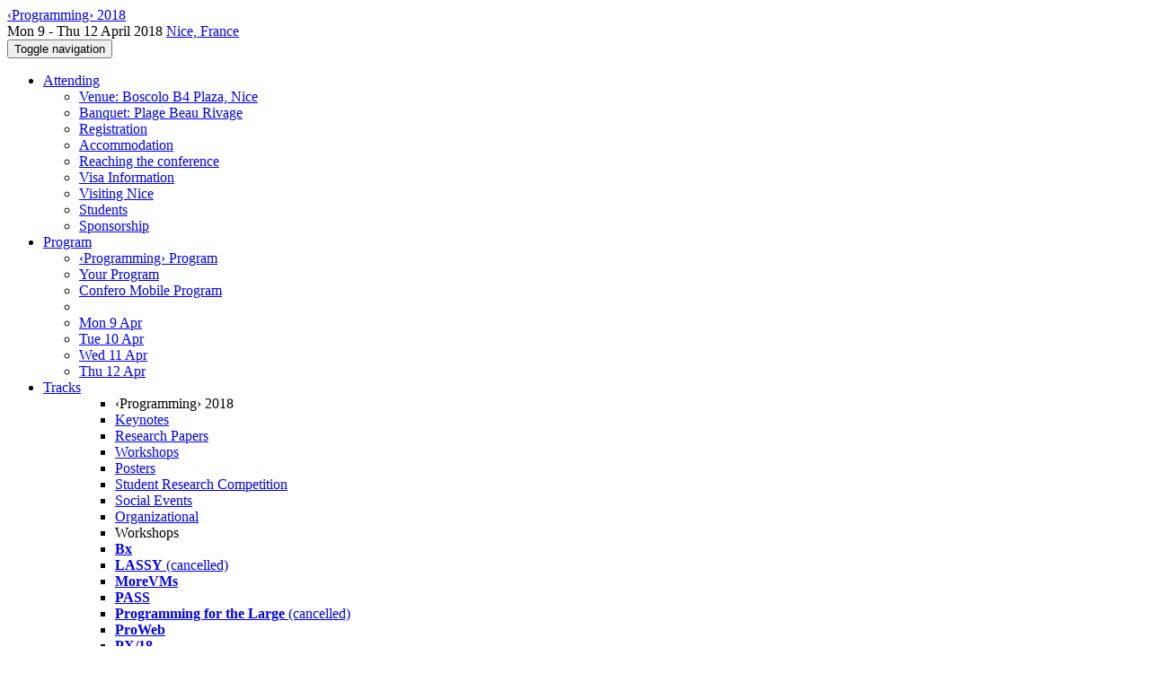

--- FILE ---
content_type: text/html;charset=UTF-8
request_url: https://2018.programming-conference.org/committee/pass-2018-papers-organizing-committee
body_size: 8193
content:
<!DOCTYPE html>
<html>
<head>
<meta name="viewport" content="width=device-width, initial-scale=1, maximum-scale=1">
<meta http-equiv="Content-Type" content="text/html; charset=utf-8">
<link href="https://2018.programming-conference.org/favicon.ico?28d37e6d7e5e12d24c39bdba0f4f3cfd" rel="shortcut icon" type="image/x-icon" />
<link href="https://2018.programming-conference.org/stylesheets/common_.css?d7bcca3579a066193caf560ede9d6399" rel="stylesheet" type="text/css" />
<title>Organizing Committee - ‹Programming› 2018</title>
<script type="text/javascript">var show_webdsl_debug=false;</script>
<script type="text/javascript">var contextpath="https://2018.programming-conference.org";</script>
<link rel="stylesheet" href="https://2018.programming-conference.org/stylesheets/bootstrap/css/bootstrap.min.css?7f89537eaf606bff49f5cc1a7c24dbca" type="text/css" /><link rel="stylesheet" href="https://2018.programming-conference.org/stylesheets/conf.css?aea62a205acccc434d707e81d3b9bbc9" type="text/css" /><link rel="stylesheet" href="https://2018.programming-conference.org/getFile/8638b426-06ee-441e-bf42-af0a7a40b4d5/custom.css?1521030667605" type="text/css" /><link rel="stylesheet" href="https://2018.programming-conference.org/stylesheets/theme.bootstrap_3.min.css?6867e70881e6ed2c03b6c9cf9c3152e0" type="text/css" /><script type="text/javascript" src="//code.jquery.com/jquery-3.5.1.min.js"></script>
<script type="text/javascript" src="https://2018.programming-conference.org/javascript/jquery.tablesorter.combined.min.js?285b21976326641f8f1b910492e6d5d0"></script>
<script type="text/javascript" src="https://2018.programming-conference.org/javascript/jquery.tablesorter.pager.min.js?4551cdfea66f45a11ae5548f3d50a06f"></script>
<script type="text/javascript" src="https://2018.programming-conference.org/javascript/tablesorter-init.js?ee6babedf1a6be960e4543a1bb57b421"></script>
<script type="text/javascript" src="https://2018.programming-conference.org/javascript/bootstrap/js/bootstrap.min.js?2f34b630ffe30ba2ff2b91e3f3c322a1"></script>
<script type="text/javascript" src="https://2018.programming-conference.org/javascript/notify.min.js?e86d399917a84b69a4683f504c7a7813"></script>
<script type="text/javascript" src="https://2018.programming-conference.org/javascript/ajax.js?2dbd1cc4f8f2d52ae9c879d7346f4f8a"></script>
<script type="text/javascript">$(document).ready( function(){
          $('#program-menu a[data-fltr-type]').on('click', function(event){
            event.preventDefault();
            window.location = $(this).attr('href') + "?" + encodeURIComponent( $(this).data('fltr-type') ) + '=' + encodeURIComponent( $(this).data('fltr-val') );
          })
        })
      </script>
<meta prefix='og: http://ogp.me/ns#' property='og:title' content='Organizing Committee - ‹Programming› 2018'>
<meta name='description' content='Thank you for attending ‹Programming› 2018! We hope to see you next year at ‹Programming› 2019 in Genova, Italy!
'>
<script type="text/javascript">(function($){
        $(document).ready(function(){
          $('ul.dropdown-menu [data-toggle=dropdown]').on('click', function(event) {
            event.preventDefault(); 
            event.stopPropagation(); 
            $(this).parent().siblings().removeClass('open');
            $(this).parent().toggleClass('open');
          });
        });
      })(jQuery);
      </script>
<script async src="https://www.googletagmanager.com/gtag/js?id=G-4G0QWEKVQS"></script>
<script>window.dataLayer = window.dataLayer || [];function gtag(){dataLayer.push(arguments);}gtag('js', new Date());gtag('config', 'G-4G0QWEKVQS', {'cookie_domain': 'auto', 'anonymizeIp': true });gtag('config', 'UA-9607501-2', {'cookie_domain': 'auto', 'anonymizeIp': true });</script>
<meta  prefix='og: http://ogp.me/ns#' property='og:image' content='https://2018.programming-conference.org/getImage/carousel/31332678290_70f970fedb_o.jpg?1490002141000'>
<meta  prefix='og: http://ogp.me/ns#' property='og:description' content='Thank you for attending ‹Programming› 2018! We hope to see you next year at ‹Programming› 2019 in Genova, Italy!
'>
<script type="text/javascript">function addEventModalLoadOnClick( containerNode ){
        $(containerNode).find( "a[data-event-modal]" ).on("click", function(e){
          var eventId = $(this).data("event-modal"); 
          var modalElem = $("#modal-" + eventId);
          if(modalElem.length){
            modalElem.modal({ backdrop: 'static', keyboard: true}, 'show');
          } else {
            var loaderElem = $("#event-modal-loader");
            loaderElem.find("input.event-id-input").val( eventId );
            loaderElem.find("#load-modal-action").click();
          }
          e.preventDefault();
        } );
      }
    </script><script type="text/javascript">function addStarredEventOnClick( containerNode ){
        $(containerNode).find( "[data-event-star]" ).on("click", function(e){
          var eventId = $(this).data("event-star"); 
          var starEventFormElem = $("#event-star-form");
          starEventFormElem.find("input.event-id-input").val( eventId );
          starEventFormElem.find("#star-event-action").click();
          e.preventDefault();
          e.stopPropagation();
        } );
      }
    </script><script type="text/javascript">function pauseOnCloseModal( modalid ){
        //pauses video (only youtube at the moment) when closing modal
        $('#' + modalid).on('hidden.bs.modal', function () {
          $(this).find('.embed-container iframe[src*=enablejsapi]').each( function(){ this.contentWindow.postMessage('{"event":"command","func":"pauseVideo","args":""}', '*') } );
        } )
      }
    </script>
</head>
<body id="committee"><div class="frame"><div class="logobar"><div class="container"><a href="https://2018.programming-conference.org" class="navbar-brand navigate"><span class="brand-text">‹Programming› 2018</span></a><div class="place">Mon 9 - Thu 12 April 2018 <a href="https://2018.programming-conference.org/venue/boscolo-plaza" class="navigate">Nice, France</a></div></div></div><div class="navbar navbar-default"><div class="container"><div class="navbar-header"><button type="button" data-toggle="collapse" data-target="#navigationbar" class="navbar-toggle"><span class="sr-only">Toggle navigation</span><span class="icon-bar"></span><span class="icon-bar"></span><span class="icon-bar"></span></button></div><div id="navigationbar" class="navigationbar collapse navbar-collapse"><ul class="block nav navbar-nav"><li class="dropdown"><a href="#" data-toggle="dropdown" class="dropdown-toggle">Attending <span class="caret"></span></a><ul class="block dropdown-menu"><li class="block"><a href="https://2018.programming-conference.org/venue/boscolo-plaza" class="navigate">Venue: Boscolo B4 Plaza, Nice</a></li><li class="block"><a href="https://2018.programming-conference.org/venue/programming-2018-banquet" class="navigate">Banquet: Plage Beau Rivage</a></li><li class="block"><a href="https://2018.programming-conference.org/attending/registration" class="navigate">Registration</a></li><li class="block"><a href="https://2018.programming-conference.org/attending/accommodation" class="navigate">Accommodation</a></li><li class="block"><a href="https://2018.programming-conference.org/attending/reaching-the-conference" class="navigate">Reaching the conference</a></li><li class="block"><a href="https://2018.programming-conference.org/attending/visa-information" class="navigate">Visa Information</a></li><li class="block"><a href="https://2018.programming-conference.org/attending/visiting-nice" class="navigate">Visiting Nice</a></li><li class="block"><a href="https://2018.programming-conference.org/attending/students" class="navigate">Students</a></li><li class="block"><a href="https://2018.programming-conference.org/attending/sponsorship" class="navigate">Sponsorship</a></li></ul></li><li class="dropdown"><a href="#" data-toggle="dropdown" class="dropdown-toggle">Program <span class="caret"></span></a><ul id="program-menu" class="block dropdown-menu"><li class="block"><a href="https://2018.programming-conference.org/program/program-programming-2018/" class="navigate">‹Programming› Program</a></li><li class="block"><a href="https://2018.programming-conference.org/program/program-programming-2018/" data-fltr-type="prog" data-fltr-val="Your Program" class="navigate"><span class="glyphicon glyphicon-star"></span> Your Program</a></li><li class="block"><a href="https://2018.programming-conference.org/info/confero-mobile-program" class="navigate">Confero Mobile Program</a></li><li class="block divider"></li><li class="block"><a href="https://2018.programming-conference.org/program/program-programming-2018/" data-fltr-type="date" data-fltr-val="Mon 9 Apr 2018" class="navigate">Mon 9 Apr</a></li><li class="block"><a href="https://2018.programming-conference.org/program/program-programming-2018/" data-fltr-type="date" data-fltr-val="Tue 10 Apr 2018" class="navigate">Tue 10 Apr</a></li><li class="block"><a href="https://2018.programming-conference.org/program/program-programming-2018/" data-fltr-type="date" data-fltr-val="Wed 11 Apr 2018" class="navigate">Wed 11 Apr</a></li><li class="block"><a href="https://2018.programming-conference.org/program/program-programming-2018/" data-fltr-type="date" data-fltr-val="Thu 12 Apr 2018" class="navigate">Thu 12 Apr</a></li></ul></li><li id="tracks-in-navbar" class="dropdown"><a href="#" data-toggle="dropdown" class="dropdown-toggle">Tracks <span class="caret"></span></a><ul class="block dropdown-menu multi-column columns-3"><div class="row"><div class="col-sm-5"><ul class="block multi-column-dropdown"><li class="block dropdown-header">‹Programming› 2018</li><li class="block"><a href="https://2018.programming-conference.org/track/programming-2018-keynotes" class="navigate">Keynotes</a></li><li class="block"><a href="https://2018.programming-conference.org/track/programming-2018-papers" class="navigate">Research Papers</a></li><li class="block"><a href="https://2018.programming-conference.org/track/programming-2018-Workshops" class="navigate">Workshops</a></li><li class="block"><a href="https://2018.programming-conference.org/track/programming-2018-Posters" class="navigate">Posters</a></li><li class="block"><a href="https://2018.programming-conference.org/track/programming-2018-src" class="navigate">Student Research Competition</a></li><li class="block"><a href="https://2018.programming-conference.org/track/programming-2018-Social-Events" class="navigate">Social Events</a></li><li class="block"><a href="https://2018.programming-conference.org/track/programming-2018-Organizational" class="navigate">Organizational</a></li></ul></div><div class="col-sm-7"><ul class="block multi-column-dropdown"><li class="block dropdown-header">Workshops</li><li class="block"><a href="https://2018.programming-conference.org/track/bx-2018-papers" class="navigate"><span class="menu-name-subtitle"><strong>Bx</strong></span></a></li><li class="block"><a href="https://2018.programming-conference.org/track/LASSY-2018-papers" class="navigate"><span class="menu-name-subtitle"><strong>LASSY</strong> <span class="text-muted small"> (cancelled)</span></span></a></li><li class="block"><a href="https://2018.programming-conference.org/track/MoreVMs-2018" class="navigate"><span class="menu-name-subtitle"><strong>MoreVMs</strong></span></a></li><li class="block"><a href="https://2018.programming-conference.org/track/PASS-2018-papers" class="navigate"><span class="menu-name-subtitle"><strong>PASS</strong></span></a></li><li class="block"><a href="https://2018.programming-conference.org/track/PftL-2018-papers" class="navigate"><span class="menu-name-subtitle"><strong>Programming for the Large</strong> <span class="text-muted small"> (cancelled)</span></span></a></li><li class="block"><a href="https://2018.programming-conference.org/track/proweb-2018-papers" class="navigate"><span class="menu-name-subtitle"><strong>ProWeb</strong></span></a></li><li class="block"><a href="https://2018.programming-conference.org/track/px-2018-papers" class="navigate"><span class="menu-name-subtitle"><strong>PX/18</strong></span></a></li><li class="block"><a href="https://2018.programming-conference.org/track/refuses-2018-papers" class="navigate"><span class="menu-name-subtitle"><strong>Salon des Refusés</strong></span></a></li><li class="block dropdown-header">Co-hosted Coding Dojos</li><li class="block"><a href="https://2018.programming-conference.org/track/cocodo-2018-dojo" class="navigate"><span class="menu-name-subtitle"><strong>CoCoDo</strong></span></a></li></ul></div></div></ul></li><li class="dropdown"><a href="#" data-toggle="dropdown" class="dropdown-toggle">Organization <span class="caret"></span></a><ul class="block dropdown-menu multi-column columns-3"><div class="row"><div class="col-sm-5"><ul class="block multi-column-dropdown"><li class="block dropdown-header">‹Programming› 2018 Committees</li><li class="block"><a href="https://2018.programming-conference.org/committee/programming-2018-organizing-committee" class="navigate">Organizing Committee</a></li><li class="block"><a href="https://2018.programming-conference.org/committee/programming-2018-steering-committee" class="navigate">Steering Committee</a></li><li class="block"><a href="https://2018.programming-conference.org/committee/programming-2018-student-grants" class="navigate">Student Grants Committee</a></li><li class="block dropdown-header">Track Committees  </li><li class="block"><a href="https://2018.programming-conference.org/committee/programming-2018-papers-program-committee" class="navigate"><strong>Research Papers</strong></a></li><li class="block"><a href="https://2018.programming-conference.org/committee/programming-2018-workshops-workshop-selection-committee" class="navigate"><strong>Workshops</strong></a></li><li class="dropdown dropdown-submenu "><a href="#" data-toggle="dropdown" class="dropdown-toggle"><strong>Student Research Competition</strong></a><ul class="block dropdown-menu"><li class="block"><a href="https://2018.programming-conference.org/committee/programming-2018-src-jury" class="navigate">Jury</a></li><li class="block"><a href="https://2018.programming-conference.org/committee/programming-2018-src-organizing-committee" class="navigate">Organizing Committee</a></li><li class="block"><a href="https://2018.programming-conference.org/committee/programming-2018-src-program-committee" class="navigate">Program Committee</a></li></ul></li><li class="block dropdown-header">Contributors</li><li class="block"><a href="https://2018.programming-conference.org/people-index" class="navigate"><span class="glyphicon glyphicon-search"></span><sup><span class="glyphicon glyphicon-user"></span></sup> People Index</a></li></ul></div><div class="col-sm-7"><ul class="block multi-column-dropdown"><li class="block dropdown-header">Workshops</li><li class="dropdown dropdown-submenu "><a href="#" data-toggle="dropdown" class="dropdown-toggle"><span class="menu-name-subtitle"><strong>Bx</strong></span></a><ul class="block dropdown-menu"><li class="block"><a href="https://2018.programming-conference.org/committee/bx-2018-papers-programme-committee" class="navigate">Programme Committee</a></li><li class="block"><a href="https://2018.programming-conference.org/committee/bx-2018-papers-organizing-committee" class="navigate">Organizing Committee</a></li></ul></li><li class="dropdown dropdown-submenu "><a href="#" data-toggle="dropdown" class="dropdown-toggle"><span class="menu-name-subtitle"><strong>LASSY</strong></span></a><ul class="block dropdown-menu"><li class="block"><a href="https://2018.programming-conference.org/committee/lassy-2018-papers-organizing-committee" class="navigate">Organizing Committee</a></li><li class="block"><a href="https://2018.programming-conference.org/committee/lassy-2018-papers-program-committee" class="navigate">Program Committee</a></li></ul></li><li class="dropdown dropdown-submenu "><a href="#" data-toggle="dropdown" class="dropdown-toggle"><span class="menu-name-subtitle"><strong>MoreVMs</strong></span></a><ul class="block dropdown-menu"><li class="block"><a href="https://2018.programming-conference.org/committee/morevms-2018-program-committee" class="navigate">Program Committee</a></li><li class="block"><a href="https://2018.programming-conference.org/committee/morevms-2018-papers-organizing-committee" class="navigate">Organizing Committee</a></li></ul></li><li class="dropdown dropdown-submenu "><a href="#" data-toggle="dropdown" class="dropdown-toggle"><span class="menu-name-subtitle"><strong>PASS</strong></span></a><ul class="block dropdown-menu"><li class="block"><a href="https://2018.programming-conference.org/committee/pass-2018-papers-organizing-committee" class="navigate">Organizing Committee</a></li><li class="block"><a href="https://2018.programming-conference.org/committee/pass-2018-papers-program-committee" class="navigate">Program Committee</a></li></ul></li><li class="dropdown dropdown-submenu "><a href="#" data-toggle="dropdown" class="dropdown-toggle"><span class="menu-name-subtitle"><strong>Programming for the Large</strong></span></a><ul class="block dropdown-menu"><li class="block"><a href="https://2018.programming-conference.org/committee/pftl-2018-papers-organizing-committee" class="navigate">Organizing Committee</a></li><li class="block"><a href="https://2018.programming-conference.org/committee/pftl-2018-papers-program-committee" class="navigate">Program Committee</a></li></ul></li><li class="dropdown dropdown-submenu "><a href="#" data-toggle="dropdown" class="dropdown-toggle"><span class="menu-name-subtitle"><strong>ProWeb</strong></span></a><ul class="block dropdown-menu"><li class="block"><a href="https://2018.programming-conference.org/committee/proweb-2018-papers-organizing-committee" class="navigate">Organizing Committee</a></li><li class="block"><a href="https://2018.programming-conference.org/committee/proweb-2018-papers-program-committee" class="navigate">Program Committee</a></li></ul></li><li class="dropdown dropdown-submenu "><a href="#" data-toggle="dropdown" class="dropdown-toggle"><span class="menu-name-subtitle"><strong>PX/18</strong></span></a><ul class="block dropdown-menu"><li class="block"><a href="https://2018.programming-conference.org/committee/px-2018-papers-organizing-committee" class="navigate">Organizing Committee</a></li><li class="block"><a href="https://2018.programming-conference.org/committee/px-2018-papers-program-committee" class="navigate">Program Committee</a></li></ul></li><li class="dropdown dropdown-submenu "><a href="#" data-toggle="dropdown" class="dropdown-toggle"><span class="menu-name-subtitle"><strong>Salon des Refusés</strong></span></a><ul class="block dropdown-menu"><li class="block"><a href="https://2018.programming-conference.org/committee/refuses-2018-papers-pc" class="navigate">Programme Committee</a></li></ul></li><li class="block dropdown-header">Co-hosted Coding Dojos</li><li class="dropdown dropdown-submenu "><a href="#" data-toggle="dropdown" class="dropdown-toggle"><span class="menu-name-subtitle"><strong>CoCoDo</strong></span></a><ul class="block dropdown-menu"><li class="block"><a href="https://2018.programming-conference.org/committee/cocodo-2018-papers-organizing-committee" class="navigate">Organizing Committee</a></li></ul></li></ul></div></div></ul></li><li class="block"><a href="https://2018.programming-conference.org/search//all" class="navigate"><span class="glyphicon glyphicon-search"></span><span class="hidden-sm"> Search</span></a></li><li class="dropdown"><a href="#" data-toggle="dropdown" class="dropdown-toggle"><span class="hidden-sm">Series <span class="caret"></span></span><span title="Series" class="visible-sm"><span class="glyphicon glyphicon-repeat"></span> <span class="caret"></span></span></a><ul class="block dropdown-menu"><li class="block"><a href="https://2018.programming-conference.org/series/programming" class="navigate"><span class="glyphicon glyphicon-home"></span> Series</a></li><li class="block divider"></li><li class="block"><a href="https://2026.programming-conference.org" class="navigate">‹Programming› 2026</a></li><li class="block"><a href="https://2025.programming-conference.org" class="navigate">‹Programming› 2025</a></li><li class="block"><a href="https://2024.programming-conference.org" class="navigate">‹Programming› 2024</a></li><li class="block"><a href="https://2023.programming-conference.org" class="navigate">‹Programming› 2023</a></li><li class="block"><a href="https://2022.programming-conference.org" class="navigate">‹Programming› 2022</a></li><li class="block"><a href="https://2021.programming-conference.org" class="navigate">‹Programming› 2021</a></li><li class="block"><a href="https://2020.programming-conference.org" class="navigate">‹Programming› 2020</a></li><li class="block"><a href="https://2019.programming-conference.org" class="navigate">‹Programming› 2019</a></li><li class="block"><span class="text-muted" style="margin-left: 2px;"><span class="glyphicon glyphicon-hand-right"></span> ‹Programming› 2018</span></li><li class="block"><a href="https://2017.programming-conference.org" class="navigate">‹Programming› 2017</a></li></ul></li></ul><div class="navbar-right"><ul class="block nav navbar-nav"><li class="block"><a href="https://conf.researchr.org/signin/programming-2018/https%3A%5Es%5Es2018.programming-conference.org%5Escommittee%5Espass-2018-papers-organizing-committee" rel="nofollow" class="navigate">Sign in</a></li><li class="block"><a href="https://2018.programming-conference.org/signup" class="navigate">Sign up</a></li></ul></div></div></div></div><div id="content" class="container"><script type="text/javascript">$( "a[data-hashtab]" ).each(function() {
       var _href = $(this).attr("href");
       var _hash = "#" + $(this).attr("data-hashtab").replace(/(\W|\s)+/g, "-"); 
       $(this).attr("href", _href + _hash);
    });
  </script><div class="page-header"><span class="text-muted small"><span class="glyphicon glyphicon-home"></span> <a href="https://2018.programming-conference.org" class="navigate">‹Programming› 2018</a> (<a href="https://2018.programming-conference.org/series/programming" class="navigate">series</a>) / </span><span class="text-muted small">PASS 2018 (<a href="https://2018.programming-conference.org/series/PASS" class="navigate">series</a>) / </span><span class="text-muted small"><span class="glyphicon glyphicon-road"></span> <a href="https://2018.programming-conference.org/track/PASS-2018-papers" class="navigate">Programming Across the System Stack</a> / </span><h1>Organizing Committee <small>PASS</small><span class="pull-right"></span></h1></div><div class="row"><div class="col-sm-6"><a href="https://2018.programming-conference.org/profile/christophbockisch" class="navigate"><div class="media"><span class="pull-left"><img alt="Christoph Bockisch" src="https://2018.programming-conference.org/getProfileImage/christophbockisch/b7792960-80c4-42b9-9bd5-7ab21a4dc3b6/small-avatar.jpg?1718636316000" class="outputimage media-object thumbnail portrait-small"/></span><div class="media-body"><h3 class="media-heading">Christoph Bockisch <small></small></h3><h4 class="media-heading"><span class="text-black">Philipps-Universität Marburg</span></h4><h4 class="media-heading"><small>Germany</small></h4></div></div></a></div><div class="col-sm-6"><a href="https://2018.programming-conference.org/profile/yudavidliu" class="navigate"><div class="media"><span class="pull-left"><img alt="Yu David Liu" src="https://2018.programming-conference.org/getProfileImage/yudavidliu/61910052-9ec6-4138-9c06-0b9e1e4fbb55/small-avatar.jpg?1711466896000" class="outputimage media-object thumbnail portrait-small"/></span><div class="media-body"><h3 class="media-heading">Yu David Liu <small></small></h3><h4 class="media-heading"><span class="text-black">State University of New York (SUNY) Binghamton</span></h4><h4 class="media-heading"><small>United States</small></h4></div></div></a></div><div class="col-sm-6"><a href="https://2018.programming-conference.org/profile/hidehikomasuhara" class="navigate"><div class="media"><span class="pull-left"><img alt="Hidehiko Masuhara" src="https://2018.programming-conference.org/getProfileImage/hidehikomasuhara/a1f0927f-5e0e-4a15-9739-14cacfa59619/small-avatar.jpg?1729736905000" class="outputimage media-object thumbnail portrait-small"/></span><div class="media-body"><h3 class="media-heading">Hidehiko Masuhara <small></small></h3><h4 class="media-heading"><span class="text-black">Tokyo Institute of Technology</span></h4><h4 class="media-heading"><small>Japan</small></h4></div></div></a></div><div class="col-sm-6"><a href="https://2018.programming-conference.org/profile/lukaszziarek" class="navigate"><div class="media"><span class="pull-left"><img alt="Lukasz Ziarek" src="https://2018.programming-conference.org/getProfileImage/lukaszziarek/99555f60-0c12-478e-8db1-4ee60d8c533e/small-avatar.jpg?1711470060000" class="outputimage media-object thumbnail portrait-small"/></span><div class="media-body"><h3 class="media-heading">Lukasz Ziarek <small></small></h3><h4 class="media-heading"><span class="text-black">SUNY Buffalo, USA</span></h4><h4 class="media-heading"><small>United States</small></h4></div></div></a></div></div><div id="messages-placeholder" class="alert alert-warning" style="display:none;"><a data-dismiss="alert" class="close">x</a><em>Wed 21 Jan 02:43</em></div></div><div id="notifications-ph" class="webdsl-placeholder"></div><div id="event-modal-loader" class="webdsl-placeholder"><form name="form_131600131703c411e65b13378d08eb1f6672b5a0259" id="form_131600131703c411e65b13378d08eb1f6672b5a0259" action="https://2018.programming-conference.org/eventDetailsModalByAjaxConferenceEdition" accept-charset="UTF-8" method="POST" class="hidden"><input type="hidden" name="form_131600131703c411e65b13378d08eb1f6672b5a0259" value="1" /><input type="hidden" name="context" value="programming-2018" /><input name="ae03f7f6f951d515a297b161e922205d" type="text" value="" class="inputString form-control event-id-input"/><button style="position: absolute; left: -9999px; width: 1px; height: 1px;" onclick='javascript:serverInvoke("https://2018.programming-conference.org/eventDetailsModalByAjaxConferenceEdition","eventDetailsModalByAjaxConferenceEdition_ia0_3c411e65b13378d08eb1f6672b5a0259", [{"name":"context", "value":"programming-2018"},],"form_131600131703c411e65b13378d08eb1f6672b5a0259", this.nextSibling, false,"event-modal-loader"); return false;'></button><a submitid="eventDetailsModalByAjaxConferenceEdition_ia0_3c411e65b13378d08eb1f6672b5a0259" href="javascript:void(0)" onclick="javascript:loadImageElem=this;$(this.previousSibling).click()" id="load-modal-action"></a></form></div><div id="event-star-form" class="webdsl-placeholder"><form name="form_509860938088b48fd14544d4239b498a2cf339e02b" id="form_509860938088b48fd14544d4239b498a2cf339e02b" action="https://2018.programming-conference.org/eventStarByAjaxConferenceEdition" accept-charset="UTF-8" method="POST" class="hidden"><input type="hidden" name="form_509860938088b48fd14544d4239b498a2cf339e02b" value="1" /><input type="hidden" name="context" value="programming-2018" /><input name="a0b55aa29cf9431a9461b359872014e3" type="text" value="" class="inputString form-control event-id-input"/><button style="position: absolute; left: -9999px; width: 1px; height: 1px;" onclick='javascript:serverInvoke("https://2018.programming-conference.org/eventStarByAjaxConferenceEdition","eventStarByAjaxConferenceEdition_ia0_88b48fd14544d4239b498a2cf339e02b", [{"name":"context", "value":"programming-2018"},],"form_509860938088b48fd14544d4239b498a2cf339e02b", this.nextSibling, false,"event-star-form"); return false;'></button><a submitid="eventStarByAjaxConferenceEdition_ia0_88b48fd14544d4239b498a2cf339e02b" href="javascript:void(0)" onclick="javascript:loadImageElem=this;$(this.previousSibling).click()" id="star-event-action"></a></form></div><div id="event-modals" class="webdsl-placeholder"></div><script type="text/javascript">(function(){
    var post_process_function = function(n){ var node=(n&&n.nodeType === 1)?n:document; addEventModalLoadOnClick(node); addStarredEventOnClick(node); };
    var original_post_process_func = ajax_post_process;
    ajax_post_process = function(){
      original_post_process_func.apply(this,arguments);
      post_process_function.apply(this,arguments);
    };
    $(document).ready( post_process_function );
  })();   
  </script><footer class="footer"><div class="container"><div class="footer-box"><div class="row"><div class="col-sm-3"><h3><a href="https://2018.programming-conference.org" class="navigate"><span class="glyphicon glyphicon-home"></span> ‹Programming› 2018</a></h3><div><a href="https://2018.programming-conference.org/contact" class="navigate"><span class="glyphicon glyphicon-envelope"></span> contact form</a></div><hr/>using <a href="https://conf.researchr.org" class="navigate">conf.researchr.org</a> (<a href="http://yellowgrass.org/roadmap/conf.researchr.org" class="navigate">v1.72.1</a>)<br/><small><a href="https://2018.programming-conference.org/support" target="_blank" class="navigate"><span class="glyphicon glyphicon-question-sign"></span> Support page</a></small><br/><small></small></div><div class="col-sm-5"><div class="row"><div class="col-sm-6"><h4>Tracks</h4><a href="https://2018.programming-conference.org/track/programming-2018-keynotes" class="navigate">Keynotes</a><br/><a href="https://2018.programming-conference.org/track/programming-2018-papers" class="navigate">Research Papers</a><br/><a href="https://2018.programming-conference.org/track/programming-2018-Workshops" class="navigate">Workshops</a><br/><a href="https://2018.programming-conference.org/track/programming-2018-Posters" class="navigate">Posters</a><br/><a href="https://2018.programming-conference.org/track/programming-2018-src" class="navigate">Student Research Competition</a><br/><a href="https://2018.programming-conference.org/track/programming-2018-Social-Events" class="navigate">Social Events</a><br/><a href="https://2018.programming-conference.org/track/programming-2018-Organizational" class="navigate">Organizational</a></div><div class="col-sm-6"><h4>Workshops</h4><a href="https://2018.programming-conference.org/track/bx-2018-papers" class="navigate">Bx 2018</a><br/><a href="https://2018.programming-conference.org/track/LASSY-2018-papers" class="navigate">LASSY 2018</a><br/><a href="https://2018.programming-conference.org/track/MoreVMs-2018" class="navigate">MoreVMs 2018</a><br/><a href="https://2018.programming-conference.org/track/PASS-2018-papers" class="navigate">PASS 2018</a><br/><a href="https://2018.programming-conference.org/track/PftL-2018-papers" class="navigate">Programming for the Large 2018</a><br/><a href="https://2018.programming-conference.org/track/proweb-2018-papers" class="navigate">ProWeb 2018</a><br/><a href="https://2018.programming-conference.org/track/px-2018-papers" class="navigate">PX/18</a><br/><a href="https://2018.programming-conference.org/track/refuses-2018-papers" class="navigate">Salon des Refusés 2018</a><br/><h4>Co-hosted Coding Dojos</h4><a href="https://2018.programming-conference.org/track/cocodo-2018-dojo" class="navigate">CoCoDo 2018</a></div></div></div><div class="col-sm-2"><h4>Attending</h4><a href="https://2018.programming-conference.org/venue/boscolo-plaza" class="navigate">Venue: Boscolo B4 Plaza, Nice</a><br><a href="https://2018.programming-conference.org/venue/programming-2018-banquet" class="navigate">Banquet: Plage Beau Rivage</a><br><a href="https://2018.programming-conference.org/attending/registration" class="navigate">Registration</a><br><a href="https://2018.programming-conference.org/attending/accommodation" class="navigate">Accommodation</a><br><a href="https://2018.programming-conference.org/attending/reaching-the-conference" class="navigate">Reaching the conference</a><br><a href="https://2018.programming-conference.org/attending/visa-information" class="navigate">Visa Information</a><br><a href="https://2018.programming-conference.org/attending/visiting-nice" class="navigate">Visiting Nice</a><br><a href="https://2018.programming-conference.org/attending/students" class="navigate">Students</a><br><a href="https://2018.programming-conference.org/attending/sponsorship" class="navigate">Sponsorship</a></div><div class="col-sm-2"><a href="https://2018.programming-conference.org/signup" class="navigate">Sign Up</a></div></div></div></div></footer></div><script type="text/javascript">(function(){
    var post_process_function = function(n){ var node=(n&&n.nodeType === 1)?n:document; let defaultplacement = $(document).scrollLeft() > 100 ? 'auto left' : 'auto top'; $(node).find('[title]').each( function(i,el){ var $e=$(el);$e.tooltip({placement: function(tt, elem){ var attval = elem.getAttribute('data-placement'); return attval ? attval : defaultplacement; }, sanitize: false, container: 'body' }) } ).on('show.bs.tooltip', function () {  let el = this; while (el && window.getComputedStyle(el).position !== 'fixed') { el = el.parentElement; } if(el) $(this).data('bs.tooltip').options.container = el;});$('.tooltip.fade.in, .ui-tooltip-content').remove();  };
    var original_post_process_func = ajax_post_process;
    ajax_post_process = function(){
      original_post_process_func.apply(this,arguments);
      post_process_function.apply(this,arguments);
    };
    $(document).ready( post_process_function );
  })();   
  </script><script type="text/javascript">jQuery(document).ready(function($) {
        $(".clickable-row").click(function() {
          var href = $(this).attr("href");
          if( window.location.href.indexOf( href ) < 0 ){
            if ($(this).hasClass('new-window') ){
              window.open( href );
            } else {
              window.document.location = href;
            }
          }
        });
    });
    </script></body></html>
